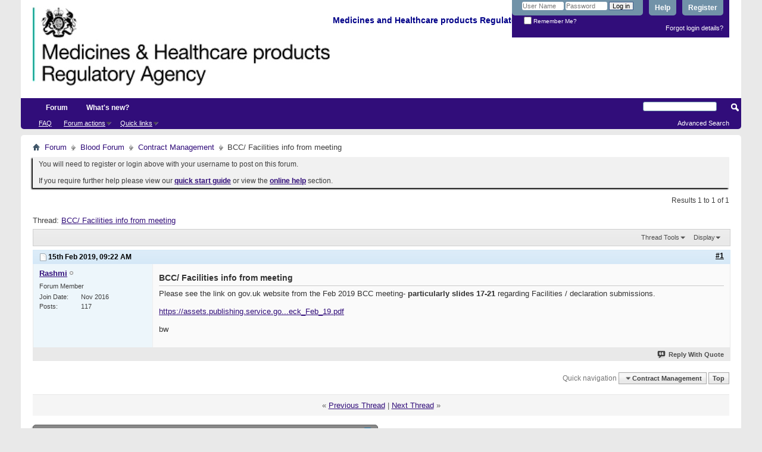

--- FILE ---
content_type: text/html; charset=ISO-8859-1
request_url: https://forums.mhra.gov.uk/showthread.php?4099-BCC-Facilities-info-from-meeting&s=cd892bcd329276c2c59520d3c76f35c4
body_size: 7586
content:
<!DOCTYPE html PUBLIC "-//W3C//DTD XHTML 1.0 Transitional//EN" "http://www.w3.org/TR/xhtml1/DTD/xhtml1-transitional.dtd">
<html xmlns="http://www.w3.org/1999/xhtml" dir="ltr" lang="en" id="vbulletin_html">
<head>
	<meta http-equiv="Content-Type" content="text/html; charset=ISO-8859-1" />
<meta id="e_vb_meta_bburl" name="vb_meta_bburl" content="https://forums.mhra.gov.uk" />
<base href="https://forums.mhra.gov.uk/" /><!--[if IE]></base><![endif]-->
<meta name="generator" content="vBulletin 4.2.5" />

	<link rel="Shortcut Icon" href="favicon.ico" type="image/x-icon" />








	
		<script type="text/javascript" src="https://ajax.googleapis.com/ajax/libs/yui/2.9.0/build/yuiloader-dom-event/yuiloader-dom-event.js"></script>
	

<script type="text/javascript">
<!--
	if (typeof YAHOO === 'undefined') // Load ALL YUI Local
	{
		document.write('<script type="text/javascript" src="clientscript/yui/yuiloader-dom-event/yuiloader-dom-event.js?v=425"><\/script>');
		document.write('<script type="text/javascript" src="clientscript/yui/connection/connection-min.js?v=425"><\/script>');
		var yuipath = 'clientscript/yui';
		var yuicombopath = '';
		var remoteyui = false;
	}
	else	// Load Rest of YUI remotely (where possible)
	{
		var yuipath = 'https://ajax.googleapis.com/ajax/libs/yui/2.9.0/build';
		var yuicombopath = '';
		var remoteyui = true;
		if (!yuicombopath)
		{
			document.write('<script type="text/javascript" src="https://ajax.googleapis.com/ajax/libs/yui/2.9.0/build/connection/connection-min.js?v=425"><\/script>');
		}
	}
	var SESSIONURL = "s=f25a83fe9075820a4600dfbaa04aee8d&";
	var SECURITYTOKEN = "guest";
	var IMGDIR_MISC = "images/misc";
	var IMGDIR_BUTTON = "images/buttons";
	var vb_disable_ajax = parseInt("0", 10);
	var SIMPLEVERSION = "425";
	var BBURL = "https://forums.mhra.gov.uk";
	var LOGGEDIN = 0 > 0 ? true : false;
	var THIS_SCRIPT = "showthread";
	var RELPATH = "showthread.php?4099-BCC-Facilities-info-from-meeting";
	var PATHS = {
		forum : "",
		cms   : "",
		blog  : ""
	};
	var AJAXBASEURL = "https://forums.mhra.gov.uk/";
// -->
</script>
<script type="text/javascript" src="https://forums.mhra.gov.uk/clientscript/vbulletin-core.js?v=425"></script>





	<link rel="stylesheet" type="text/css" href="css.php?styleid=1&amp;langid=1&amp;d=1732104040&amp;td=ltr&amp;sheet=bbcode.css,editor.css,popupmenu.css,reset-fonts.css,vbulletin.css,vbulletin-chrome.css,vbulletin-formcontrols.css," />

	<!--[if lt IE 8]>
	<link rel="stylesheet" type="text/css" href="css.php?styleid=1&amp;langid=1&amp;d=1732104040&amp;td=ltr&amp;sheet=popupmenu-ie.css,vbulletin-ie.css,vbulletin-chrome-ie.css,vbulletin-formcontrols-ie.css,editor-ie.css" />
	<![endif]-->

<!-- Google tag (gtag.js) --> <script async src="
https://www.googletagmanager.com/gtag/js?id=G-65H5EHB1ZZ"></script>
<script>   window.dataLayer = window.dataLayer || [];   function gtag(){dataLayer.push(arguments);}   gtag('js', new Date());   gtag('config', 'G-65H5EHB1ZZ'); </script>


	<meta name="keywords" content="facilities, 17-21, slides, declaration, https://assets.publishing.service.gov.uk/government/uploads/system/uploads/attachment_data/file/777656/bcc_slide_deck_feb_19.pdf, submissions, meeting-, website, meeting, gov.uk" />
	<meta name="description" content="Please see the link on gov.uk website from the Feb 2019 BCC meeting- particularly slides 17-21 regarding Facilities / declaration submissions. 
 
https://assets.publishing.service.gov.uk/government/uploads/system/uploads/attachment_data/file/777656/BCC_Slide_Deck_Feb_19.pdf 
 
bw" />

	<title> BCC/ Facilities info from meeting</title>
	<link rel="canonical" href="showthread.php?4099-BCC-Facilities-info-from-meeting&s=f25a83fe9075820a4600dfbaa04aee8d" />
	
	
	
	
	
	
	
	
	

	
		<link rel="stylesheet" type="text/css" href="css.php?styleid=1&amp;langid=1&amp;d=1732104040&amp;td=ltr&amp;sheet=toolsmenu.css,postlist.css,showthread.css,postbit.css,options.css,attachment.css,poll.css,lightbox.css" />
	
	<!--[if lt IE 8]><link rel="stylesheet" type="text/css" href="css.php?styleid=1&amp;langid=1&amp;d=1732104040&amp;td=ltr&amp;sheet=toolsmenu-ie.css,postlist-ie.css,showthread-ie.css,postbit-ie.css,poll-ie.css" /><![endif]-->
<link rel="stylesheet" type="text/css" href="css.php?styleid=1&amp;langid=1&amp;d=1732104040&amp;td=ltr&amp;sheet=additional.css" />

</head>

<body>

<div class="above_body"> <!-- closing tag is in template navbar -->
<div id="header" class="floatcontainer doc_header">
	<div><a name="top" href="forum.php?s=f25a83fe9075820a4600dfbaa04aee8d" class="logo-image"><img src="https://info.mhra.gov.uk/images/MHRA_website_logo.jpg" alt="Medicines and Healthcare Products Regulatory Agency" /></a><h2 style="COLOR: #008; FONT-SIZE: 125%; PADDING-TOP: 27px; font-weight:bold;">&nbsp;Medicines and Healthcare products Regulatory Agency
  </h2> </div>


	<div id="toplinks" class="toplinks">

		
			<ul class="nouser">
			
				<li><a href="register.php?s=f25a83fe9075820a4600dfbaa04aee8d" rel="nofollow">Register</a></li>
			
				<li><a rel="help" href="faq.php?s=f25a83fe9075820a4600dfbaa04aee8d">Help</a></li>
				<li>
			<script type="text/javascript" src="clientscript/vbulletin_md5.js?v=425"></script>
			<form id="navbar_loginform" action="login.php?s=f25a83fe9075820a4600dfbaa04aee8d&amp;do=login" method="post" onsubmit="md5hash(vb_login_password, vb_login_md5password, vb_login_md5password_utf, 0)">
				<fieldset id="logindetails" class="logindetails">
					<div>
						<div>
					<input type="text" class="textbox default-value" name="vb_login_username" id="navbar_username" size="10" accesskey="u" tabindex="101" value="User Name" />
					<input type="password" class="textbox" tabindex="102" name="vb_login_password" id="navbar_password" size="10" />
					<input type="text" class="textbox default-value" tabindex="102" name="vb_login_password_hint" id="navbar_password_hint" size="10" value="Password" style="display:none;" />
					<input type="submit" class="loginbutton" tabindex="104" value="Log in" title="Enter your username and password in the boxes provided to login, or click the 'register' button to create a profile for yourself." accesskey="s" />
						</div>
					</div>
				</fieldset>
				<div id="remember" class="remember">
					<label for="cb_cookieuser_navbar"><input type="checkbox" name="cookieuser" value="1" id="cb_cookieuser_navbar" class="cb_cookieuser_navbar" accesskey="c" tabindex="103" /> Remember Me?</label>
				</div>

				<input type="hidden" name="s" value="f25a83fe9075820a4600dfbaa04aee8d" />
				<input type="hidden" name="securitytoken" value="guest" />
				<input type="hidden" name="do" value="login" />
				<input type="hidden" name="vb_login_md5password" />
				<input type="hidden" name="vb_login_md5password_utf" />
			</form>
			<script type="text/javascript">
			YAHOO.util.Dom.setStyle('navbar_password_hint', "display", "inline");
			YAHOO.util.Dom.setStyle('navbar_password', "display", "none");
			vB_XHTML_Ready.subscribe(function()
			{
			//
				YAHOO.util.Event.on('navbar_username', "focus", navbar_username_focus);
				YAHOO.util.Event.on('navbar_username', "blur", navbar_username_blur);
				YAHOO.util.Event.on('navbar_password_hint', "focus", navbar_password_hint);
				YAHOO.util.Event.on('navbar_password', "blur", navbar_password);
			});
			
			function navbar_username_focus(e)
			{
			//
				var textbox = YAHOO.util.Event.getTarget(e);
				if (textbox.value == 'User Name')
				{
				//
					textbox.value='';
					textbox.style.color='#000000';
				}
			}

			function navbar_username_blur(e)
			{
			//
				var textbox = YAHOO.util.Event.getTarget(e);
				if (textbox.value == '')
				{
				//
					textbox.value='User Name';
					textbox.style.color='#777777';
				}
			}
			
			function navbar_password_hint(e)
			{
			//
				var textbox = YAHOO.util.Event.getTarget(e);
				
				YAHOO.util.Dom.setStyle('navbar_password_hint', "display", "none");
				YAHOO.util.Dom.setStyle('navbar_password', "display", "inline");
				YAHOO.util.Dom.get('navbar_password').focus();
			}

			function navbar_password(e)
			{
			//
				var textbox = YAHOO.util.Event.getTarget(e);
				
				if (textbox.value == '')
				{
					YAHOO.util.Dom.setStyle('navbar_password_hint', "display", "inline");
					YAHOO.util.Dom.setStyle('navbar_password', "display", "none");
				}
			}
			</script>
				</li>
				
			</ul>
		
<li style="padding-bottom:10px; padding-right:10px;"><a href="http://forums.mhra.gov.uk/login.php?do=lostpw">Forgot login details?</a></li>
	</div>
	<div class="ad_global_header">
		 
		 
	</div>
	<hr />
</div>
<div id="navbar" class="navbar">

	<ul id="navtabs" class="navtabs floatcontainer">
		
		
			<li class="selected"><a class="navtab" href="forum.php?s=f25a83fe9075820a4600dfbaa04aee8d">Forum</a>
				<ul class="floatcontainer">
					
					
					
					
					
					<li><a rel="help" href="faq.php?s=f25a83fe9075820a4600dfbaa04aee8d" accesskey="5">FAQ</a></li>
					
					

					
					
					<li class="popupmenu">
						<a href="javascript://" class="popupctrl">Forum actions</a>
						<ul class="popupbody popuphover">
							<li>
								<a href="forumdisplay.php?s=f25a83fe9075820a4600dfbaa04aee8d&amp;do=markread&amp;markreadhash=guest" onclick="return confirm('')">Mark all forums as read</a>
							</li>
                                                        
						</ul>
					</li>
					<li class="popupmenu">
						<a href="javascript://" class="popupctrl" accesskey="3">Quick links</a>
						<ul class="popupbody popuphover">
							
							
							
							
							
							
							
						</ul>
					</li>
					
				</ul>

			</li>
		
		
		
			<li><a class="navtab" href="search.php?s=f25a83fe9075820a4600dfbaa04aee8d&amp;do=getdaily&amp;contenttype=vBForum_Post" accesskey="2">What's new?</a></li>
		
		
	</ul>

	
	<div id="globalsearch" class="globalsearch">
		<form action="search.php?s=f25a83fe9075820a4600dfbaa04aee8d&amp;do=process" method="post" id="navbar_search" class="navbar_search">
			
			<input type="hidden" name="securitytoken" value="guest" />
			<input type="hidden" name="do" value="process" />
			<span class="textboxcontainer"><span><input type="text" value="" name="query" class="textbox" tabindex="99"/></span></span>
			<span class="buttoncontainer"><span><input type="image" class="searchbutton" src="images/buttons/search.png" name="submit" onclick="document.getElementById('navbar_search').submit;" tabindex="100"/></span></span>
		</form>
		<ul class="navbar_advanced_search">
			<li><a href="search.php?s=f25a83fe9075820a4600dfbaa04aee8d" accesskey="4">Advanced Search</a></li>
		</ul>
	</div>
	
</div>
</div><!-- closing div for above_body -->

<div class="body_wrapper">
<div id="breadcrumb" class="breadcrumb">
	<ul class="floatcontainer">
		<li class="navbithome"><a href="index.php?s=f25a83fe9075820a4600dfbaa04aee8d" accesskey="1"><img src="images/misc/navbit-home.png" alt="Home" /></a></li>

		
	<li class="navbit"><a href="forum.php?s=f25a83fe9075820a4600dfbaa04aee8d">Forum</a></li>

	<li class="navbit"><a href="forumdisplay.php?60-Blood-Forum&amp;s=f25a83fe9075820a4600dfbaa04aee8d">Blood Forum</a></li>

	<li class="navbit"><a href="forumdisplay.php?71-Contract-Management&amp;s=f25a83fe9075820a4600dfbaa04aee8d">Contract Management</a></li>

		
	<li class="navbit lastnavbit"><span> BCC/ Facilities info from meeting</span></li>

	</ul>
	<hr />
</div>

 
<div id="ad_global_below_navbar"></div>


	<form action="profile.php?do=dismissnotice" method="post" id="notices" class="notices">
		<input type="hidden" name="do" value="dismissnotice" />
		<input type="hidden" name="s" value="s=f25a83fe9075820a4600dfbaa04aee8d&amp;" />
		<input type="hidden" name="securitytoken" value="guest" />
		<input type="hidden" id="dismiss_notice_hidden" name="dismiss_noticeid" value="" />
		<input type="hidden" name="url" value="" />
		<ol>
			<li class="restore" id="navbar_notice_1">
	
	You will need to register or login above with your username to post  on this forum.<br /><br />
If you require further help please view our <a href="http://www.mhra.gov.uk/home/groups/par/documents/websiteresources/con132013.pdf" title="quick start guide" target="_blank"><b>quick start guide</b></a> or view the <a href="faq.php?s=f25a83fe9075820a4600dfbaa04aee8d" target="_blank"><strong>online help</strong></a> section.


</li>
		</ol>
	</form>
 



	<div id="above_postlist" class="above_postlist">
		
		<div id="pagination_top" class="pagination_top">
		
			<div id="postpagestats_above" class="postpagestats">
				Results 1 to 1 of 1
			</div>
		</div>
	</div>
	<div id="pagetitle" class="pagetitle">
		<h1>
			Thread: <span class="threadtitle"><a href="showthread.php?4099-BCC-Facilities-info-from-meeting&s=f25a83fe9075820a4600dfbaa04aee8d" title="Reload this Page">BCC/ Facilities info from meeting</a></span>
		</h1>
		
	</div>
	<div id="thread_controls" class="thread_controls toolsmenu">
		<div>
		<ul id="postlist_popups" class="postlist_popups popupgroup">
			
			
			<li class="popupmenu" id="threadtools">
				<h6><a class="popupctrl" href="javascript://">Thread Tools</a></h6>
				<ul class="popupbody popuphover">
					<li><a href="printthread.php?s=f25a83fe9075820a4600dfbaa04aee8d&amp;t=4099&amp;pp=10&amp;page=1" accesskey="3" rel="nofollow">Show Printable Version</a></li>
					
					<li>
						
					</li>
					
				</ul>
			</li>

			

			

			

			
				<li class="popupmenu" id="displaymodes">
					<h6><a class="popupctrl" href="javascript://">Display</a></h6>
					<ul class="popupbody popuphover">
						<li><label>Linear Mode</label></li>
						<li><a href="showthread.php?4099-BCC-Facilities-info-from-meeting&amp;s=f25a83fe9075820a4600dfbaa04aee8d&amp;mode=hybrid"> Switch to Hybrid Mode</a></li>
						<li><a href="showthread.php?4099-BCC-Facilities-info-from-meeting&amp;s=f25a83fe9075820a4600dfbaa04aee8d&amp;p=5691&amp;mode=threaded#post5691"> Switch to Threaded Mode</a></li>
					</ul>
				</li>
			

			
			</ul>
		</div>
	</div>

<div id="postlist" class="postlist restrain">
	

	
		<ol id="posts" class="posts" start="1">
			
<li class="postbitlegacy postbitim postcontainer old" id="post_5691">
<!-- see bottom of postbit.css for .userinfo .popupmenu styles -->

	<div class="posthead">
			<span class="postdate old">
				
					<span class="date">15th Feb 2019,&nbsp;<span class="time">09:22 AM</span></span>
				
			</span>
			<span class="nodecontrols">
				
					<a name="post5691" href="showthread.php?4099-BCC-Facilities-info-from-meeting&amp;s=f25a83fe9075820a4600dfbaa04aee8d&amp;p=5691&amp;viewfull=1#post5691" class="postcounter">#1</a><a id="postcount5691" name="1"></a>
				
				
				
			</span>
	</div>
	<div class="postdetails">
		<div class="userinfo">
			<div class="username_container">
			
				<div class="popupmenu memberaction">
	<a class="username offline popupctrl" href="member.php?5147-Rashmi&amp;s=f25a83fe9075820a4600dfbaa04aee8d" title="Rashmi is offline"><strong>Rashmi</strong></a>
	<ul class="popupbody popuphover memberaction_body">
		<li class="left">
			<a href="member.php?5147-Rashmi&amp;s=f25a83fe9075820a4600dfbaa04aee8d" class="siteicon_profile">
				View Profile
			</a>
		</li>
		
		<li class="right">
			<a href="search.php?s=f25a83fe9075820a4600dfbaa04aee8d&amp;do=finduser&amp;userid=5147&amp;contenttype=vBForum_Post&amp;showposts=1" class="siteicon_forum" rel="nofollow">
				View Forum Posts
			</a>
		</li>
		
		
		<li class="left">
			<a href="private.php?s=f25a83fe9075820a4600dfbaa04aee8d&amp;do=newpm&amp;u=5147" class="siteicon_message" rel="nofollow">
				Private Message
			</a>
		</li>
		
		
		
		
		
		
		

		

		
		
	</ul>
</div>
				<img class="inlineimg onlinestatus" src="images/statusicon/user-offline.png" alt="Rashmi is offline" border="0" />

			
			</div>
			<span class="usertitle">
				Forum Member
			</span>
			
			
			
			 
			
				<hr />
				<dl class="userinfo_extra">
					<dt>Join Date</dt> <dd>Nov 2016</dd>
					
					
					<dt>Posts</dt> <dd>117</dd>	
					
				</dl>
				
				
				<div class="imlinks">
					    
				</div>
			
		</div>
		<div class="postbody">
			<div class="postrow">
				
				
				<h2 class="title icon">
					BCC/ Facilities info from meeting
				</h2>
				


						
							
							
						
						
							
						
				<div class="content">
					<div id="post_message_5691">
						<blockquote class="postcontent restore ">
							Please see the link on gov.uk website from the Feb 2019 BCC meeting- <b>particularly slides 17-21</b> regarding Facilities / declaration submissions.<br />
<br />
<a href="https://assets.publishing.service.gov.uk/government/uploads/system/uploads/attachment_data/file/777656/BCC_Slide_Deck_Feb_19.pdf" target="_blank">https://assets.publishing.service.go...eck_Feb_19.pdf</a><br />
<br />
bw
						</blockquote>
					</div>

					
				</div>
			</div>
			
			<div class="cleardiv"></div>
		</div>
	</div>
		<div class="postfoot">
			<!-- <div class="postfoot_container"> -->
			<div class="textcontrols floatcontainer">
				<span class="postcontrols">
					<img style="display:none" id="progress_5691" src="images/misc/progress.gif" alt="" />
					
					
					
						<a id="qrwq_5691" class="newreply" href="newreply.php?s=f25a83fe9075820a4600dfbaa04aee8d&amp;do=newreply&amp;p=5691" rel="nofollow" title="Reply With Quote"><img id="quoteimg_5691" src="clear.gif" alt="Reply With Quote" />  Reply With Quote</a> 
					
					
					
				</span>
				<span class="postlinking">
					
						
					

					
					
					
					

					
					

					
					
					
					
					
				</span>
			<!-- </div> -->
			</div>
		</div>
	<hr />
</li>

		</ol>
		<div class="separator"></div>
		<div class="postlistfoot">
			
		</div>

	

</div>

<div id="below_postlist" class="noinlinemod below_postlist">
	
	<div id="pagination_bottom" class="pagination_bottom">
	
		<div class="clear"></div>
<div class="navpopupmenu popupmenu nohovermenu" id="showthread_navpopup">
	
		<span class="shade">Quick navigation</span>
		<a href="showthread.php?4099-BCC-Facilities-info-from-meeting&amp;s=f25a83fe9075820a4600dfbaa04aee8d" class="popupctrl"><span class="ctrlcontainer">Contract Management</span></a>
		<a href="showthread.php?4099-BCC-Facilities-info-from-meeting#top" class="textcontrol" onclick="document.location.hash='top';return false;">Top</a>
	
	<ul class="navpopupbody popupbody popuphover">
		
		<li class="optionlabel">Site Areas</li>
		<li><a href="usercp.php?s=f25a83fe9075820a4600dfbaa04aee8d">Settings</a></li>
		<li><a href="private.php?s=f25a83fe9075820a4600dfbaa04aee8d">Private messages</a></li>
		<li><a href="subscription.php?s=f25a83fe9075820a4600dfbaa04aee8d">Subscriptions</a></li>
		<li><a href="online.php?s=f25a83fe9075820a4600dfbaa04aee8d">Who's online</a></li>
		<li><a href="search.php?s=f25a83fe9075820a4600dfbaa04aee8d">Search Forums</a></li>
		<li><a href="forum.php?s=f25a83fe9075820a4600dfbaa04aee8d">Forums Home</a></li>
		
			<li class="optionlabel">Forums</li>
			
		
			
				<li><a href="forumdisplay.php?1-Good-Clinical-Practice-(GCP)&amp;s=f25a83fe9075820a4600dfbaa04aee8d">Good Clinical Practice (GCP)</a>
					<ol class="d1">
						
		
			
				<li><a href="forumdisplay.php?28-GCP-Forum-introduction-and-rules-PLEASE-READ-BEFORE-POSTING-ON-THIS-FORUM&amp;s=f25a83fe9075820a4600dfbaa04aee8d">GCP Forum introduction and rules - PLEASE READ BEFORE POSTING ON THIS FORUM</a></li>
			
		
			
				<li><a href="forumdisplay.php?4-Clinical-laboratories&amp;s=f25a83fe9075820a4600dfbaa04aee8d">Clinical laboratories</a></li>
			
		
			
				<li><a href="forumdisplay.php?7-Computer-system-validation-(CSV)-and-IT-systems&amp;s=f25a83fe9075820a4600dfbaa04aee8d">Computer system validation (CSV) and IT systems</a></li>
			
		
			
				<li><a href="forumdisplay.php?8-Contracts-and-agreements-(including-insurance)&amp;s=f25a83fe9075820a4600dfbaa04aee8d">Contracts and agreements (including insurance)</a></li>
			
		
			
				<li><a href="forumdisplay.php?11-Data-management&amp;s=f25a83fe9075820a4600dfbaa04aee8d">Data management</a></li>
			
		
			
				<li><a href="forumdisplay.php?40-Electronic-Systems-(inc-e-CRF-e-source-ePRo-and-ehealth-records-EHR)&amp;s=f25a83fe9075820a4600dfbaa04aee8d">Electronic Systems (inc. e-CRF, e-source, ePRo and ehealth records/EHR)</a></li>
			
		
			
				<li><a href="forumdisplay.php?12-Equipment-maintenance&amp;s=f25a83fe9075820a4600dfbaa04aee8d">Equipment maintenance</a></li>
			
		
			
				<li><a href="forumdisplay.php?13-Ethics-approval&amp;s=f25a83fe9075820a4600dfbaa04aee8d">Ethics approval</a></li>
			
		
			
				<li><a href="forumdisplay.php?14-Inspection-process&amp;s=f25a83fe9075820a4600dfbaa04aee8d">Inspection process</a></li>
			
		
			
				<li><a href="forumdisplay.php?15-Investigational-Medicinal-Products-(IMP)&amp;s=f25a83fe9075820a4600dfbaa04aee8d">Investigational Medicinal Products (IMP)</a></li>
			
		
			
				<li><a href="forumdisplay.php?16-Investigator-Sites-(inc-Principal-Investigator-responsibilities-consent-source-data-and-CRFs)&amp;s=f25a83fe9075820a4600dfbaa04aee8d">Investigator Sites (inc Principal Investigator responsibilities, consent, source data and CRFs)</a></li>
			
		
			
				<li><a href="forumdisplay.php?17-Legislation&amp;s=f25a83fe9075820a4600dfbaa04aee8d">Legislation</a></li>
			
		
			
				<li><a href="forumdisplay.php?18-Monitoring&amp;s=f25a83fe9075820a4600dfbaa04aee8d">Monitoring</a></li>
			
		
			
				<li><a href="forumdisplay.php?19-Pharmacovigilance&amp;s=f25a83fe9075820a4600dfbaa04aee8d">Pharmacovigilance</a></li>
			
		
			
				<li><a href="forumdisplay.php?20-Programme-management&amp;s=f25a83fe9075820a4600dfbaa04aee8d">Programme management</a></li>
			
		
			
				<li><a href="forumdisplay.php?21-Quality-Systems-(including-QA-SOP-and-Training)&amp;s=f25a83fe9075820a4600dfbaa04aee8d">Quality Systems (including QA, SOP and Training)</a></li>
			
		
			
				<li><a href="forumdisplay.php?22-Risk-adaptive-approach&amp;s=f25a83fe9075820a4600dfbaa04aee8d">Risk adaptive approach</a></li>
			
		
			
				<li><a href="forumdisplay.php?23-Risk-based-inspections&amp;s=f25a83fe9075820a4600dfbaa04aee8d">Risk-based inspections</a></li>
			
		
			
				<li><a href="forumdisplay.php?24-Regulatory-documents-(including-protocol-clinical-study-reports-and-publications)&amp;s=f25a83fe9075820a4600dfbaa04aee8d">Regulatory documents (including protocol, clinical study reports and publications)</a></li>
			
		
			
				<li><a href="forumdisplay.php?25-Sponsor-oversight&amp;s=f25a83fe9075820a4600dfbaa04aee8d">Sponsor oversight</a></li>
			
		
			
				<li><a href="forumdisplay.php?26-Statistics&amp;s=f25a83fe9075820a4600dfbaa04aee8d">Statistics</a></li>
			
		
			
				<li><a href="forumdisplay.php?27-Trial-Master-File-(TMF)-and-archiving&amp;s=f25a83fe9075820a4600dfbaa04aee8d">Trial Master File (TMF) and archiving</a></li>
			
		
			
					</ol>
				</li>
			
		
			
				<li><a href="forumdisplay.php?60-Blood-Forum&amp;s=f25a83fe9075820a4600dfbaa04aee8d">Blood Forum</a>
					<ol class="d1">
						
		
			
				<li><a href="forumdisplay.php?61-Blood-Forum-introduction-and-rules-PLEASE-READ-BEFORE-POSTING-ON-THIS-FORUM&amp;s=f25a83fe9075820a4600dfbaa04aee8d">Blood Forum introduction and rules - PLEASE READ BEFORE POSTING ON THIS FORUM</a></li>
			
		
			
				<li><a href="forumdisplay.php?62-Quality-Management&amp;s=f25a83fe9075820a4600dfbaa04aee8d">Quality Management</a></li>
			
		
			
				<li><a href="forumdisplay.php?63-Personnel-amp-Organisation&amp;s=f25a83fe9075820a4600dfbaa04aee8d">Personnel &amp; Organisation</a></li>
			
		
			
				<li><a href="forumdisplay.php?64-Premises&amp;s=f25a83fe9075820a4600dfbaa04aee8d">Premises</a></li>
			
		
			
				<li><a href="forumdisplay.php?66-Change-Control-Validation&amp;s=f25a83fe9075820a4600dfbaa04aee8d">Change Control / Validation</a></li>
			
		
			
				<li><a href="forumdisplay.php?67-Documentation&amp;s=f25a83fe9075820a4600dfbaa04aee8d">Documentation</a></li>
			
		
			
				<li><a href="forumdisplay.php?68-Computerised-Systems&amp;s=f25a83fe9075820a4600dfbaa04aee8d">Computerised Systems</a></li>
			
		
			
				<li><a href="forumdisplay.php?69-Blood-Collection-Testing-amp-Processing&amp;s=f25a83fe9075820a4600dfbaa04aee8d">Blood Collection, Testing &amp; Processing</a></li>
			
		
			
				<li><a href="forumdisplay.php?70-Storage-amp-Distribution&amp;s=f25a83fe9075820a4600dfbaa04aee8d">Storage &amp; Distribution</a></li>
			
		
			
				<li><a href="forumdisplay.php?71-Contract-Management&amp;s=f25a83fe9075820a4600dfbaa04aee8d">Contract Management</a></li>
			
		
			
				<li><a href="forumdisplay.php?72-Non-Conformance-(Deviations-Investigation-CAPA-Root-Cause-Analysis-Complaints-Recall)&amp;s=f25a83fe9075820a4600dfbaa04aee8d">Non-Conformance (Deviations / Investigation / CAPA / Root Cause Analysis / Complaints / Recall)</a></li>
			
		
			
				<li><a href="forumdisplay.php?75-Self-Inspection&amp;s=f25a83fe9075820a4600dfbaa04aee8d">Self-Inspection</a></li>
			
		
			
				<li><a href="forumdisplay.php?76-Regulatory-Inspections&amp;s=f25a83fe9075820a4600dfbaa04aee8d">Regulatory Inspections</a></li>
			
		
			
				<li><a href="forumdisplay.php?77-Quality-Monitoring-amp-Control&amp;s=f25a83fe9075820a4600dfbaa04aee8d">Quality Monitoring &amp; Control</a></li>
			
		
			
				<li><a href="forumdisplay.php?78-Haemovigilance-amp-SABRE&amp;s=f25a83fe9075820a4600dfbaa04aee8d">Haemovigilance &amp; SABRE</a></li>
			
		
			
				<li><a href="forumdisplay.php?79-Legislation-Guidelines&amp;s=f25a83fe9075820a4600dfbaa04aee8d">Legislation / Guidelines</a></li>
			
		
			
				<li><a href="forumdisplay.php?85-Blood-Consultative-Committee&amp;s=f25a83fe9075820a4600dfbaa04aee8d">Blood Consultative Committee</a></li>
			
		
			
				<li><a href="forumdisplay.php?86-Links&amp;s=f25a83fe9075820a4600dfbaa04aee8d">Links</a></li>
			
		
			
					</ol>
				</li>
			
		
		
	</ul>
</div>
<div class="clear"></div>
	</div>
</div>








	<!-- next / previous links -->
	<div class="navlinks">
		
			<strong>&laquo;</strong>
			<a href="showthread.php?4099-BCC-Facilities-info-from-meeting&amp;s=f25a83fe9075820a4600dfbaa04aee8d&amp;goto=nextoldest" rel="nofollow">Previous Thread</a>
			|
			<a href="showthread.php?4099-BCC-Facilities-info-from-meeting&amp;s=f25a83fe9075820a4600dfbaa04aee8d&amp;goto=nextnewest" rel="nofollow">Next Thread</a>
			<strong>&raquo;</strong>
		
	</div>
	<!-- / next / previous links -->

<div id="thread_info" class="thread_info block">
	
	
	
	
	
	
	<div class="options_block_container">
		
		<div class="options_block">
			<h4 class="collapse blockhead options_correct">
				<a class="collapse" id="collapse_posting_rules" href="showthread.php?4099-BCC-Facilities-info-from-meeting#top"><img src="images/buttons/collapse_40b.png" alt="" /></a>
				Posting Permissions
			</h4>
			<div id="posting_rules" class="thread_info_block blockbody formcontrols floatcontainer options_correct">
				
<div id="forumrules" class="info_subblock">

	<ul class="youcandoblock">
		<li>You <strong>may not</strong> post new threads</li>
		<li>You <strong>may not</strong> post replies</li>
		<li>You <strong>may not</strong> post attachments</li>
		<li>You <strong>may not</strong> edit your posts</li>
		<li>&nbsp;</li>
	</ul>
	<div class="bbcodeblock">
		<ul>
			<li><a href="misc.php?s=f25a83fe9075820a4600dfbaa04aee8d&amp;do=bbcode" target="_blank">BB code</a> is <strong>On</strong></li>
			<li><a href="misc.php?s=f25a83fe9075820a4600dfbaa04aee8d&amp;do=showsmilies" target="_blank">Smilies</a> are <strong>On</strong></li>
			<li><a href="misc.php?s=f25a83fe9075820a4600dfbaa04aee8d&amp;do=bbcode#imgcode" target="_blank">[IMG]</a> code is <strong>On</strong></li>
			<li><a href="misc.php?s=f25a83fe9075820a4600dfbaa04aee8d&amp;do=bbcode#videocode" target="_blank">[VIDEO]</a> code is <strong>On</strong></li>
			<li>HTML code is <strong>Off</strong></li>
		</ul>
	</div>
	<p class="rules_link"><a href="misc.php?s=f25a83fe9075820a4600dfbaa04aee8d&amp;do=showrules" target="_blank">Forum Rules</a></p>

</div>

			</div>
		</div>
	</div>
</div>








<div style="clear: left">
   
   
</div>

<div id="footer" class="floatcontainer footer">

	<form action="forum.php" method="get" id="footer_select" class="footer_select">

		
			<select name="styleid" onchange="switch_id(this, 'style')">
				<optgroup label="Quick Style Chooser"><option class="hidden"></option></optgroup>
				
					
					<optgroup label="&nbsp;Standard Styles">
									
					
	<option value="1" class="" selected="selected">-- Default Style</option>

					
					</optgroup>
										
				
				
					
					<optgroup label="&nbsp;Mobile Styles">
					
					
	<option value="3" class="" >-- Default Mobile Style</option>

					
					</optgroup>
										
				
			</select>	
		
		
		
	</form>

	<ul id="footer_links" class="footer_links">

<li><a href="https://gov.uk/mhra" title="Medicines and Healthcare products Regulatory Agency">MHRA website</a></li>
		
		
		
		
		<!--<li><a href="archive/index.php?s=f25a83fe9075820a4600dfbaa04aee8d">Archive</a></li>-->
		
		<li><a href="https://www.gov.uk/help/privacy-policy">Privacy statement</a></li>
		
		<li><a href="showthread.php?4099-BCC-Facilities-info-from-meeting#top" onclick="document.location.hash='top'; return false;">Top</a></li>
	</ul>
	
	
	
	
	<script type="text/javascript">
	<!--
		// Main vBulletin Javascript Initialization
		vBulletin_init();
	//-->
	</script>
        
</div>
</div> <!-- closing div for body_wrapper -->

<div class="below_body">
<!--<div id="footer_time" class="shade footer_time">All times are GMT +1. The time now is <span class="time">12:06 PM</span>.</div>-->

<div id="footer_copyright" class="shade footer_copyright">
	<!-- Do not remove this copyright notice -->
	Powered by <a href="https://www.vbulletin.com" id="vbulletinlink">vBulletin&reg;</a> Version 4.2.5 <br />Copyright &copy; 2026 vBulletin Solutions Inc. All rights reserved. 
	<!-- Do not remove this copyright notice -->	
</div>
<div id="footer_morecopyright" class="shade footer_morecopyright">
	<!-- Do not remove cronimage or your scheduled tasks will cease to function -->
	
	<!-- Do not remove cronimage or your scheduled tasks will cease to function -->
	
	
</div>
 

</div>
</body>
</html>